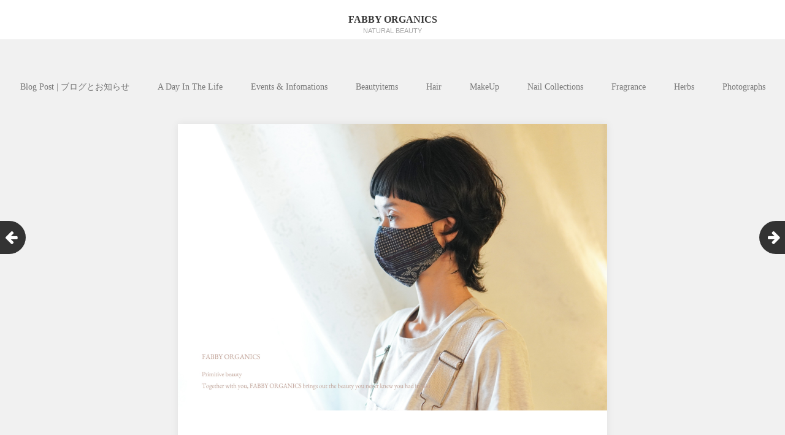

--- FILE ---
content_type: text/html; charset=UTF-8
request_url: http://fabbyorganics.com/?p=7369
body_size: 10387
content:
<!DOCTYPE html>
<html lang="ja">
<head>
	<meta charset="UTF-8">
	<meta name="viewport" content="width=device-width, initial-scale=1">
	<link rel="profile" href="http://gmpg.org/xfn/11">
	<link rel="pingback" href="http://fabbyorganics.com/fabbyorganics/xmlrpc.php">
	<!--[if lt IE 9]>
	<script src="http://fabbyorganics.com/fabbyorganics/wp-content/themes/gk-portfolio/js/html5.js"></script>
	<![endif]-->
	<title>ワイドバングのウルフ &#8211; FABBY ORGANICS</title>
<meta name='robots' content='max-image-preview:large' />
<link rel='dns-prefetch' href='//s0.wp.com' />
<link rel='dns-prefetch' href='//fonts.googleapis.com' />
<link rel="alternate" type="application/rss+xml" title="FABBY ORGANICS &raquo; フィード" href="http://fabbyorganics.com/?feed=rss2" />
<link rel="alternate" type="application/rss+xml" title="FABBY ORGANICS &raquo; コメントフィード" href="http://fabbyorganics.com/?feed=comments-rss2" />
<link rel="alternate" type="application/rss+xml" title="FABBY ORGANICS &raquo; ワイドバングのウルフ のコメントのフィード" href="http://fabbyorganics.com/?feed=rss2&#038;p=7369" />
<script type="text/javascript">
window._wpemojiSettings = {"baseUrl":"https:\/\/s.w.org\/images\/core\/emoji\/14.0.0\/72x72\/","ext":".png","svgUrl":"https:\/\/s.w.org\/images\/core\/emoji\/14.0.0\/svg\/","svgExt":".svg","source":{"concatemoji":"http:\/\/fabbyorganics.com\/fabbyorganics\/wp-includes\/js\/wp-emoji-release.min.js?ver=6.2.8"}};
/*! This file is auto-generated */
!function(e,a,t){var n,r,o,i=a.createElement("canvas"),p=i.getContext&&i.getContext("2d");function s(e,t){p.clearRect(0,0,i.width,i.height),p.fillText(e,0,0);e=i.toDataURL();return p.clearRect(0,0,i.width,i.height),p.fillText(t,0,0),e===i.toDataURL()}function c(e){var t=a.createElement("script");t.src=e,t.defer=t.type="text/javascript",a.getElementsByTagName("head")[0].appendChild(t)}for(o=Array("flag","emoji"),t.supports={everything:!0,everythingExceptFlag:!0},r=0;r<o.length;r++)t.supports[o[r]]=function(e){if(p&&p.fillText)switch(p.textBaseline="top",p.font="600 32px Arial",e){case"flag":return s("\ud83c\udff3\ufe0f\u200d\u26a7\ufe0f","\ud83c\udff3\ufe0f\u200b\u26a7\ufe0f")?!1:!s("\ud83c\uddfa\ud83c\uddf3","\ud83c\uddfa\u200b\ud83c\uddf3")&&!s("\ud83c\udff4\udb40\udc67\udb40\udc62\udb40\udc65\udb40\udc6e\udb40\udc67\udb40\udc7f","\ud83c\udff4\u200b\udb40\udc67\u200b\udb40\udc62\u200b\udb40\udc65\u200b\udb40\udc6e\u200b\udb40\udc67\u200b\udb40\udc7f");case"emoji":return!s("\ud83e\udef1\ud83c\udffb\u200d\ud83e\udef2\ud83c\udfff","\ud83e\udef1\ud83c\udffb\u200b\ud83e\udef2\ud83c\udfff")}return!1}(o[r]),t.supports.everything=t.supports.everything&&t.supports[o[r]],"flag"!==o[r]&&(t.supports.everythingExceptFlag=t.supports.everythingExceptFlag&&t.supports[o[r]]);t.supports.everythingExceptFlag=t.supports.everythingExceptFlag&&!t.supports.flag,t.DOMReady=!1,t.readyCallback=function(){t.DOMReady=!0},t.supports.everything||(n=function(){t.readyCallback()},a.addEventListener?(a.addEventListener("DOMContentLoaded",n,!1),e.addEventListener("load",n,!1)):(e.attachEvent("onload",n),a.attachEvent("onreadystatechange",function(){"complete"===a.readyState&&t.readyCallback()})),(e=t.source||{}).concatemoji?c(e.concatemoji):e.wpemoji&&e.twemoji&&(c(e.twemoji),c(e.wpemoji)))}(window,document,window._wpemojiSettings);
</script>
<style type="text/css">
img.wp-smiley,
img.emoji {
	display: inline !important;
	border: none !important;
	box-shadow: none !important;
	height: 1em !important;
	width: 1em !important;
	margin: 0 0.07em !important;
	vertical-align: -0.1em !important;
	background: none !important;
	padding: 0 !important;
}
</style>
	<link rel='stylesheet' id='sb_instagram_styles-css' href='http://fabbyorganics.com/fabbyorganics/wp-content/plugins/instagram-feed/css/sbi-styles.min.css?ver=2.9.1' type='text/css' media='all' />
<link rel='stylesheet' id='wp-block-library-css' href='http://fabbyorganics.com/fabbyorganics/wp-includes/css/dist/block-library/style.min.css?ver=6.2.8' type='text/css' media='all' />
<link rel='stylesheet' id='classic-theme-styles-css' href='http://fabbyorganics.com/fabbyorganics/wp-includes/css/classic-themes.min.css?ver=6.2.8' type='text/css' media='all' />
<style id='global-styles-inline-css' type='text/css'>
body{--wp--preset--color--black: #000000;--wp--preset--color--cyan-bluish-gray: #abb8c3;--wp--preset--color--white: #ffffff;--wp--preset--color--pale-pink: #f78da7;--wp--preset--color--vivid-red: #cf2e2e;--wp--preset--color--luminous-vivid-orange: #ff6900;--wp--preset--color--luminous-vivid-amber: #fcb900;--wp--preset--color--light-green-cyan: #7bdcb5;--wp--preset--color--vivid-green-cyan: #00d084;--wp--preset--color--pale-cyan-blue: #8ed1fc;--wp--preset--color--vivid-cyan-blue: #0693e3;--wp--preset--color--vivid-purple: #9b51e0;--wp--preset--gradient--vivid-cyan-blue-to-vivid-purple: linear-gradient(135deg,rgba(6,147,227,1) 0%,rgb(155,81,224) 100%);--wp--preset--gradient--light-green-cyan-to-vivid-green-cyan: linear-gradient(135deg,rgb(122,220,180) 0%,rgb(0,208,130) 100%);--wp--preset--gradient--luminous-vivid-amber-to-luminous-vivid-orange: linear-gradient(135deg,rgba(252,185,0,1) 0%,rgba(255,105,0,1) 100%);--wp--preset--gradient--luminous-vivid-orange-to-vivid-red: linear-gradient(135deg,rgba(255,105,0,1) 0%,rgb(207,46,46) 100%);--wp--preset--gradient--very-light-gray-to-cyan-bluish-gray: linear-gradient(135deg,rgb(238,238,238) 0%,rgb(169,184,195) 100%);--wp--preset--gradient--cool-to-warm-spectrum: linear-gradient(135deg,rgb(74,234,220) 0%,rgb(151,120,209) 20%,rgb(207,42,186) 40%,rgb(238,44,130) 60%,rgb(251,105,98) 80%,rgb(254,248,76) 100%);--wp--preset--gradient--blush-light-purple: linear-gradient(135deg,rgb(255,206,236) 0%,rgb(152,150,240) 100%);--wp--preset--gradient--blush-bordeaux: linear-gradient(135deg,rgb(254,205,165) 0%,rgb(254,45,45) 50%,rgb(107,0,62) 100%);--wp--preset--gradient--luminous-dusk: linear-gradient(135deg,rgb(255,203,112) 0%,rgb(199,81,192) 50%,rgb(65,88,208) 100%);--wp--preset--gradient--pale-ocean: linear-gradient(135deg,rgb(255,245,203) 0%,rgb(182,227,212) 50%,rgb(51,167,181) 100%);--wp--preset--gradient--electric-grass: linear-gradient(135deg,rgb(202,248,128) 0%,rgb(113,206,126) 100%);--wp--preset--gradient--midnight: linear-gradient(135deg,rgb(2,3,129) 0%,rgb(40,116,252) 100%);--wp--preset--duotone--dark-grayscale: url('#wp-duotone-dark-grayscale');--wp--preset--duotone--grayscale: url('#wp-duotone-grayscale');--wp--preset--duotone--purple-yellow: url('#wp-duotone-purple-yellow');--wp--preset--duotone--blue-red: url('#wp-duotone-blue-red');--wp--preset--duotone--midnight: url('#wp-duotone-midnight');--wp--preset--duotone--magenta-yellow: url('#wp-duotone-magenta-yellow');--wp--preset--duotone--purple-green: url('#wp-duotone-purple-green');--wp--preset--duotone--blue-orange: url('#wp-duotone-blue-orange');--wp--preset--font-size--small: 13px;--wp--preset--font-size--medium: 20px;--wp--preset--font-size--large: 36px;--wp--preset--font-size--x-large: 42px;--wp--preset--spacing--20: 0.44rem;--wp--preset--spacing--30: 0.67rem;--wp--preset--spacing--40: 1rem;--wp--preset--spacing--50: 1.5rem;--wp--preset--spacing--60: 2.25rem;--wp--preset--spacing--70: 3.38rem;--wp--preset--spacing--80: 5.06rem;--wp--preset--shadow--natural: 6px 6px 9px rgba(0, 0, 0, 0.2);--wp--preset--shadow--deep: 12px 12px 50px rgba(0, 0, 0, 0.4);--wp--preset--shadow--sharp: 6px 6px 0px rgba(0, 0, 0, 0.2);--wp--preset--shadow--outlined: 6px 6px 0px -3px rgba(255, 255, 255, 1), 6px 6px rgba(0, 0, 0, 1);--wp--preset--shadow--crisp: 6px 6px 0px rgba(0, 0, 0, 1);}:where(.is-layout-flex){gap: 0.5em;}body .is-layout-flow > .alignleft{float: left;margin-inline-start: 0;margin-inline-end: 2em;}body .is-layout-flow > .alignright{float: right;margin-inline-start: 2em;margin-inline-end: 0;}body .is-layout-flow > .aligncenter{margin-left: auto !important;margin-right: auto !important;}body .is-layout-constrained > .alignleft{float: left;margin-inline-start: 0;margin-inline-end: 2em;}body .is-layout-constrained > .alignright{float: right;margin-inline-start: 2em;margin-inline-end: 0;}body .is-layout-constrained > .aligncenter{margin-left: auto !important;margin-right: auto !important;}body .is-layout-constrained > :where(:not(.alignleft):not(.alignright):not(.alignfull)){max-width: var(--wp--style--global--content-size);margin-left: auto !important;margin-right: auto !important;}body .is-layout-constrained > .alignwide{max-width: var(--wp--style--global--wide-size);}body .is-layout-flex{display: flex;}body .is-layout-flex{flex-wrap: wrap;align-items: center;}body .is-layout-flex > *{margin: 0;}:where(.wp-block-columns.is-layout-flex){gap: 2em;}.has-black-color{color: var(--wp--preset--color--black) !important;}.has-cyan-bluish-gray-color{color: var(--wp--preset--color--cyan-bluish-gray) !important;}.has-white-color{color: var(--wp--preset--color--white) !important;}.has-pale-pink-color{color: var(--wp--preset--color--pale-pink) !important;}.has-vivid-red-color{color: var(--wp--preset--color--vivid-red) !important;}.has-luminous-vivid-orange-color{color: var(--wp--preset--color--luminous-vivid-orange) !important;}.has-luminous-vivid-amber-color{color: var(--wp--preset--color--luminous-vivid-amber) !important;}.has-light-green-cyan-color{color: var(--wp--preset--color--light-green-cyan) !important;}.has-vivid-green-cyan-color{color: var(--wp--preset--color--vivid-green-cyan) !important;}.has-pale-cyan-blue-color{color: var(--wp--preset--color--pale-cyan-blue) !important;}.has-vivid-cyan-blue-color{color: var(--wp--preset--color--vivid-cyan-blue) !important;}.has-vivid-purple-color{color: var(--wp--preset--color--vivid-purple) !important;}.has-black-background-color{background-color: var(--wp--preset--color--black) !important;}.has-cyan-bluish-gray-background-color{background-color: var(--wp--preset--color--cyan-bluish-gray) !important;}.has-white-background-color{background-color: var(--wp--preset--color--white) !important;}.has-pale-pink-background-color{background-color: var(--wp--preset--color--pale-pink) !important;}.has-vivid-red-background-color{background-color: var(--wp--preset--color--vivid-red) !important;}.has-luminous-vivid-orange-background-color{background-color: var(--wp--preset--color--luminous-vivid-orange) !important;}.has-luminous-vivid-amber-background-color{background-color: var(--wp--preset--color--luminous-vivid-amber) !important;}.has-light-green-cyan-background-color{background-color: var(--wp--preset--color--light-green-cyan) !important;}.has-vivid-green-cyan-background-color{background-color: var(--wp--preset--color--vivid-green-cyan) !important;}.has-pale-cyan-blue-background-color{background-color: var(--wp--preset--color--pale-cyan-blue) !important;}.has-vivid-cyan-blue-background-color{background-color: var(--wp--preset--color--vivid-cyan-blue) !important;}.has-vivid-purple-background-color{background-color: var(--wp--preset--color--vivid-purple) !important;}.has-black-border-color{border-color: var(--wp--preset--color--black) !important;}.has-cyan-bluish-gray-border-color{border-color: var(--wp--preset--color--cyan-bluish-gray) !important;}.has-white-border-color{border-color: var(--wp--preset--color--white) !important;}.has-pale-pink-border-color{border-color: var(--wp--preset--color--pale-pink) !important;}.has-vivid-red-border-color{border-color: var(--wp--preset--color--vivid-red) !important;}.has-luminous-vivid-orange-border-color{border-color: var(--wp--preset--color--luminous-vivid-orange) !important;}.has-luminous-vivid-amber-border-color{border-color: var(--wp--preset--color--luminous-vivid-amber) !important;}.has-light-green-cyan-border-color{border-color: var(--wp--preset--color--light-green-cyan) !important;}.has-vivid-green-cyan-border-color{border-color: var(--wp--preset--color--vivid-green-cyan) !important;}.has-pale-cyan-blue-border-color{border-color: var(--wp--preset--color--pale-cyan-blue) !important;}.has-vivid-cyan-blue-border-color{border-color: var(--wp--preset--color--vivid-cyan-blue) !important;}.has-vivid-purple-border-color{border-color: var(--wp--preset--color--vivid-purple) !important;}.has-vivid-cyan-blue-to-vivid-purple-gradient-background{background: var(--wp--preset--gradient--vivid-cyan-blue-to-vivid-purple) !important;}.has-light-green-cyan-to-vivid-green-cyan-gradient-background{background: var(--wp--preset--gradient--light-green-cyan-to-vivid-green-cyan) !important;}.has-luminous-vivid-amber-to-luminous-vivid-orange-gradient-background{background: var(--wp--preset--gradient--luminous-vivid-amber-to-luminous-vivid-orange) !important;}.has-luminous-vivid-orange-to-vivid-red-gradient-background{background: var(--wp--preset--gradient--luminous-vivid-orange-to-vivid-red) !important;}.has-very-light-gray-to-cyan-bluish-gray-gradient-background{background: var(--wp--preset--gradient--very-light-gray-to-cyan-bluish-gray) !important;}.has-cool-to-warm-spectrum-gradient-background{background: var(--wp--preset--gradient--cool-to-warm-spectrum) !important;}.has-blush-light-purple-gradient-background{background: var(--wp--preset--gradient--blush-light-purple) !important;}.has-blush-bordeaux-gradient-background{background: var(--wp--preset--gradient--blush-bordeaux) !important;}.has-luminous-dusk-gradient-background{background: var(--wp--preset--gradient--luminous-dusk) !important;}.has-pale-ocean-gradient-background{background: var(--wp--preset--gradient--pale-ocean) !important;}.has-electric-grass-gradient-background{background: var(--wp--preset--gradient--electric-grass) !important;}.has-midnight-gradient-background{background: var(--wp--preset--gradient--midnight) !important;}.has-small-font-size{font-size: var(--wp--preset--font-size--small) !important;}.has-medium-font-size{font-size: var(--wp--preset--font-size--medium) !important;}.has-large-font-size{font-size: var(--wp--preset--font-size--large) !important;}.has-x-large-font-size{font-size: var(--wp--preset--font-size--x-large) !important;}
.wp-block-navigation a:where(:not(.wp-element-button)){color: inherit;}
:where(.wp-block-columns.is-layout-flex){gap: 2em;}
.wp-block-pullquote{font-size: 1.5em;line-height: 1.6;}
</style>
<link rel='stylesheet' id='contact-form-7-css' href='http://fabbyorganics.com/fabbyorganics/wp-content/plugins/contact-form-7/includes/css/styles.css?ver=5.5.6' type='text/css' media='all' />
<link rel='stylesheet' id='portfolio-normalize-css' href='http://fabbyorganics.com/fabbyorganics/wp-content/themes/gk-portfolio/css/normalize.css?ver=6.2.8' type='text/css' media='all' />
<link rel='stylesheet' id='portfolio-fonts-css' href='https://fonts.googleapis.com/css?family=Open+Sans%3A700&#038;ver=6.2.8' type='text/css' media='all' />
<link rel='stylesheet' id='portfolio-fonts-body-css' href='https://fonts.googleapis.com/css?family=Open+Sans%3A400&#038;ver=6.2.8' type='text/css' media='all' />
<link rel='stylesheet' id='portfolio-font-awesome-css' href='http://fabbyorganics.com/fabbyorganics/wp-content/themes/gk-portfolio/css/font.awesome.css?ver=4.0.3' type='text/css' media='all' />
<link rel='stylesheet' id='portfolio-style-css' href='http://fabbyorganics.com/fabbyorganics/wp-content/themes/gk-portfolio/style.css?ver=6.2.8' type='text/css' media='all' />
<!--[if lt IE 9]>
<link rel='stylesheet' id='portfolio-ie8-css' href='http://fabbyorganics.com/fabbyorganics/wp-content/themes/gk-portfolio/css/ie8.css?ver=6.2.8' type='text/css' media='all' />
<![endif]-->
<!--[if IE 9]>
<link rel='stylesheet' id='portfolio-ie9-css' href='http://fabbyorganics.com/fabbyorganics/wp-content/themes/gk-portfolio/css/ie9.css?ver=6.2.8' type='text/css' media='all' />
<![endif]-->
<link rel='stylesheet' id='jetpack_css-css' href='http://fabbyorganics.com/fabbyorganics/wp-content/plugins/jetpack/css/jetpack.css?ver=7.2.5' type='text/css' media='all' />
<script type='text/javascript' src='http://fabbyorganics.com/fabbyorganics/wp-includes/js/jquery/jquery.min.js?ver=3.6.4' id='jquery-core-js'></script>
<script type='text/javascript' src='http://fabbyorganics.com/fabbyorganics/wp-includes/js/jquery/jquery-migrate.min.js?ver=3.4.0' id='jquery-migrate-js'></script>
<link rel="https://api.w.org/" href="http://fabbyorganics.com/index.php?rest_route=/" /><link rel="alternate" type="application/json" href="http://fabbyorganics.com/index.php?rest_route=/wp/v2/posts/7369" /><link rel="EditURI" type="application/rsd+xml" title="RSD" href="http://fabbyorganics.com/fabbyorganics/xmlrpc.php?rsd" />
<link rel="wlwmanifest" type="application/wlwmanifest+xml" href="http://fabbyorganics.com/fabbyorganics/wp-includes/wlwmanifest.xml" />
<meta name="generator" content="WordPress 6.2.8" />
<link rel="canonical" href="http://fabbyorganics.com/?p=7369" />
<link rel='shortlink' href='https://wp.me/pax39K-1UR' />
<link rel="alternate" type="application/json+oembed" href="http://fabbyorganics.com/index.php?rest_route=%2Foembed%2F1.0%2Fembed&#038;url=http%3A%2F%2Ffabbyorganics.com%2F%3Fp%3D7369" />
<link rel="alternate" type="text/xml+oembed" href="http://fabbyorganics.com/index.php?rest_route=%2Foembed%2F1.0%2Fembed&#038;url=http%3A%2F%2Ffabbyorganics.com%2F%3Fp%3D7369&#038;format=xml" />

<link rel='dns-prefetch' href='//v0.wordpress.com'/>
<style type='text/css'>img#wpstats{display:none}</style>   
    <style type="text/css">
    	body { font-family: times, sans-serif; }
        .site-title { font-family: times, sans-serif; }
    	
    	.site-main #page {
    		max-width: 1260px;
    	}
    
    	#primary,
    	#comments,
    	.author-info,
    	.attachment #primary,
    	.site-content.archive #gk-search,
    	.search-no-results .page-content {
    		width: 700px;
    	}
    
    	    
        a,
        a.inverse:active,
        a.inverse:focus,
        a.inverse:hover,
        button,
        input[type="submit"],
        input[type="button"],
        input[type="reset"],
        .entry-summary .readon,
        .comment-author .fn,
        .comment-author .url,
        .comment-reply-link,
        .comment-reply-login,
        #content .tags-links a:active,
        #content .tags-links a:focus,
        #content .tags-links a:hover,
        .nav-menu li a:active,
        .nav-menu li a:focus,
        .nav-menu li a:hover,
        ul.nav-menu ul a:hover,
        .nav-menu ul ul a:hover,
        .gk-social-buttons a:hover:before,
        .format-gallery .entry-content .page-links a:hover,
        .format-audio .entry-content .page-links a:hover,
        .format-status .entry-content .page-links a:hover,
        .format-video .entry-content .page-links a:hover,
        .format-chat .entry-content .page-links a:hover,
        .format-quote .entry-content .page-links a:hover,
        .page-links a:hover,
        .paging-navigation a:active,
        .paging-navigation a:focus,
        .paging-navigation a:hover,
        .comment-meta a:hover,
        .social-menu li:hover:before,
        .social-menu-topbar li:hover:before,
        .entry-title a:hover {
        	color: #0a0404;
        }
        button,
        input[type="submit"],
        input[type="button"],
        input[type="reset"],
        .entry-summary .readon {
        	border: 1px solid #0a0404;
        }
        body .nav-menu .current_page_item > a,
        body .nav-menu .current_page_ancestor > a,
        body .nav-menu .current-menu-item > a,
        body .nav-menu .current-menu-ancestor > a {
        	border-color: #0a0404;
        	color: #0a0404!important;
        }
        .format-status .entry-content .page-links a,
        .format-gallery .entry-content .page-links a,
        .format-chat .entry-content .page-links a,
        .format-quote .entry-content .page-links a,
        .page-links a {
        	background:  #0a0404;
        	border-color: #0a0404;
        }
        .hentry .mejs-controls .mejs-time-rail .mejs-time-current,
        .comment-post-author,
        .sticky .post-preview:after,
        .entry-header.sticky:after,
        .article-helper.sticky:after,
        #prev-post > a:hover,
        #next-post > a:hover {
        	background: #0a0404;
        }
        .comments-title > span,
        .comment-reply-title > span {
        	border-bottom-color: #0a0404;
        }
        
                
        .article-helper {
	        height: 380px; 
        }
        
        .site-content.archive article {
        	height: 416px;
        }
        
        .post-preview {
        	padding: 56px 36px 36px 36px;
        }
        
        @media (max-width: 1140px) {
        	.site-content.archive article {
        		height: 336px;
        	}
        	
        	.article-helper {
        		height: 320px;
        	}
        	
        	.post-preview {
        		padding: 20px 16px 36px 16px;
        	}
        }
    </style>
        <style type="text/css">
        .site-content.archive article { width: 25%; }
    </style> 
    <meta name="generator" content="Elementor 3.23.4; features: e_font_icon_svg, additional_custom_breakpoints, e_lazyload; settings: css_print_method-external, google_font-enabled, font_display-auto">
			<style>
				.e-con.e-parent:nth-of-type(n+4):not(.e-lazyloaded):not(.e-no-lazyload),
				.e-con.e-parent:nth-of-type(n+4):not(.e-lazyloaded):not(.e-no-lazyload) * {
					background-image: none !important;
				}
				@media screen and (max-height: 1024px) {
					.e-con.e-parent:nth-of-type(n+3):not(.e-lazyloaded):not(.e-no-lazyload),
					.e-con.e-parent:nth-of-type(n+3):not(.e-lazyloaded):not(.e-no-lazyload) * {
						background-image: none !important;
					}
				}
				@media screen and (max-height: 640px) {
					.e-con.e-parent:nth-of-type(n+2):not(.e-lazyloaded):not(.e-no-lazyload),
					.e-con.e-parent:nth-of-type(n+2):not(.e-lazyloaded):not(.e-no-lazyload) * {
						background-image: none !important;
					}
				}
			</style>
				<style type="text/css">
	body.custom-background #main { background-color: #f1f1f1; }
	</style>
	
<!-- Jetpack Open Graph Tags -->
<meta property="og:type" content="article" />
<meta property="og:title" content="ワイドバングのウルフ" />
<meta property="og:url" content="http://fabbyorganics.com/?p=7369" />
<meta property="og:description" content="厚め＋広めのジオメトリックなバング（前髪）とウエーブカールのウルフで、マッシュウルフ・スタイルの完成です。 最&hellip;" />
<meta property="article:published_time" content="2021-05-07T07:12:40+00:00" />
<meta property="article:modified_time" content="2022-01-11T07:13:58+00:00" />
<meta property="og:site_name" content="FABBY ORGANICS" />
<meta property="og:image" content="http://fabbyorganics.com/fabbyorganics/wp-content/uploads/2022/01/line_oa_chat_220111_155244.jpg" />
<meta property="og:image:width" content="2508" />
<meta property="og:image:height" content="1672" />
<meta property="og:image:alt" content="ワイドバングのウルフ" />
<meta property="og:locale" content="ja_JP" />
<meta name="twitter:text:title" content="ワイドバングのウルフ" />
<meta name="twitter:image" content="http://fabbyorganics.com/fabbyorganics/wp-content/uploads/2022/01/line_oa_chat_220111_155244.jpg?w=640" />
<meta name="twitter:image:alt" content="ワイドバングのウルフ" />
<meta name="twitter:card" content="summary_large_image" />

<!-- End Jetpack Open Graph Tags -->
<link rel="icon" href="http://fabbyorganics.com/fabbyorganics/wp-content/uploads/2018/12/rogo-100x100.jpg" sizes="32x32" />
<link rel="icon" href="http://fabbyorganics.com/fabbyorganics/wp-content/uploads/2018/12/rogo-300x300.jpg" sizes="192x192" />
<link rel="apple-touch-icon" href="http://fabbyorganics.com/fabbyorganics/wp-content/uploads/2018/12/rogo-300x300.jpg" />
<meta name="msapplication-TileImage" content="http://fabbyorganics.com/fabbyorganics/wp-content/uploads/2018/12/rogo-300x300.jpg" />
			<style type="text/css" id="wp-custom-css">
				span.wpcf7-list-item {
display: block;
}			</style>
		</head>
<body class="post-template-default single single-post postid-7369 single-format-standard elementor-default elementor-kit-5391">
	<!--[if lte IE 8]>
	<div id="ie-toolbar"><div>You're using an unsupported version of Internet Explorer. Please <a href="http://windows.microsoft.com/en-us/internet-explorer/products/ie/home">upgrade your browser</a> for the best user experience on our site. Thank you.</div></div>
	<![endif]-->
		<header id="masthead" class="site-header" role="banner">
			<a class="home-link" href="http://fabbyorganics.com/" title="FABBY ORGANICS" rel="home">
									<h1 class="site-title">FABBY ORGANICS</h1>
										<h2 class="site-description">Natural Beauty</h2>
												</a>
			
						
					</header><!-- #masthead -->
				
		<div id="main" class="site-main">
			<div id="page" class="hfeed site">
		
				<nav id="site-navigation" class="main-navigation" role="navigation">
					<div class="menu-h-container"><ul id="menu-h" class="nav-menu"><li id="menu-item-7186" class="menu-item menu-item-type-post_type menu-item-object-page current_page_parent menu-item-7186"><a href="http://fabbyorganics.com/?page_id=2419">Blog Post | ブログとお知らせ</a></li>
<li id="menu-item-7198" class="menu-item menu-item-type-taxonomy menu-item-object-category menu-item-7198"><a href="http://fabbyorganics.com/?cat=266">A Day In The Life</a></li>
<li id="menu-item-7199" class="menu-item menu-item-type-taxonomy menu-item-object-category menu-item-7199"><a href="http://fabbyorganics.com/?cat=6">Events &#038; Infomations</a></li>
<li id="menu-item-7200" class="menu-item menu-item-type-taxonomy menu-item-object-category menu-item-7200"><a href="http://fabbyorganics.com/?cat=154">Beautyitems</a></li>
<li id="menu-item-7202" class="menu-item menu-item-type-taxonomy menu-item-object-category current-post-ancestor current-menu-parent current-post-parent menu-item-7202"><a href="http://fabbyorganics.com/?cat=3">Hair</a></li>
<li id="menu-item-7245" class="menu-item menu-item-type-taxonomy menu-item-object-category menu-item-7245"><a href="http://fabbyorganics.com/?cat=627">MakeUp</a></li>
<li id="menu-item-7203" class="menu-item menu-item-type-taxonomy menu-item-object-category menu-item-7203"><a href="http://fabbyorganics.com/?cat=4">Nail Collections</a></li>
<li id="menu-item-7206" class="menu-item menu-item-type-taxonomy menu-item-object-category menu-item-7206"><a href="http://fabbyorganics.com/?cat=9">Fragrance</a></li>
<li id="menu-item-7207" class="menu-item menu-item-type-taxonomy menu-item-object-category menu-item-7207"><a href="http://fabbyorganics.com/?cat=52">Herbs</a></li>
<li id="menu-item-7208" class="menu-item menu-item-type-taxonomy menu-item-object-category menu-item-7208"><a href="http://fabbyorganics.com/?cat=5">Photographs</a></li>
</ul></div>				</nav><!-- #site-navigation -->
	<div id="primary" class="content-area">
		<div id="content" class="site-content" role="main">
							
<article id="post-7369" class="post-7369 post type-post status-publish format-standard has-post-thumbnail hentry category-hairstyles category-14 tag-580">
	<div>
		<header class="entry-header full-width-image" data-url="http://fabbyorganics.com/?p=7369">
						
			<img fetchpriority="high" width="2508" height="1672" src="http://fabbyorganics.com/fabbyorganics/wp-content/uploads/2022/01/line_oa_chat_220111_155244.jpg" class="attachment-full size-full wp-post-image" alt="ワイドバングのウルフ" decoding="async" srcset="http://fabbyorganics.com/fabbyorganics/wp-content/uploads/2022/01/line_oa_chat_220111_155244.jpg 2508w, http://fabbyorganics.com/fabbyorganics/wp-content/uploads/2022/01/line_oa_chat_220111_155244-300x200.jpg 300w, http://fabbyorganics.com/fabbyorganics/wp-content/uploads/2022/01/line_oa_chat_220111_155244-768x512.jpg 768w, http://fabbyorganics.com/fabbyorganics/wp-content/uploads/2022/01/line_oa_chat_220111_155244-1024x683.jpg 1024w" sizes="(max-width: 2508px) 100vw, 2508px" />			
		<h1 class="entry-title">
					ワイドバングのウルフ			</h1>
	</header><!-- .entry-header -->
		
		<aside class="post-meta">
	<time class="entry-date" datetime="2021-05-07T16:12:40+09:00">5月, 7, 2021</time><span class="categories-links">Posted in <a href="http://fabbyorganics.com/?cat=3" rel="category">Hair</a>, <a href="http://fabbyorganics.com/?cat=14" rel="category">ショートスタイル</a></span></aside><!-- .post-meta -->
	
				<div class="entry-content">
			<p>厚め＋広めのジオメトリックなバング（前髪）とウエーブカールのウルフで、マッシュウルフ・スタイルの完成です。</p>
<p>最近カールヘアのご依頼をよく頂きます。</p>
<p>グロッシーなスタイリングで。</p>
<p>グロッシーなカーリーといえば、若き日の桑名正博氏や夏目雅子氏を思い出します。</p>
<p>ハーブケアは、お家でセルフヘナを楽しんでいただいております。</p>
<p>いつもありがとうございます。</p>
			<div class="gk-social-buttons">
			<span class="gk-social-label">Share:</span>
			<a class="gk-social-twitter" href="https://twitter.com/share?text=%E3%83%AF%E3%82%A4%E3%83%89%E3%83%90%E3%83%B3%E3%82%B0%E3%81%AE%E3%82%A6%E3%83%AB%E3%83%95&amp;url=http%3A%2F%2Ffabbyorganics.com%2F%3Fp%3D7369"
	            onclick="window.open(this.href, 'twitter-share', 'width=550,height=235');return false;">
	            <span class="social__icon--hidden">Twitter</span>
	        </a>    
				
			<a class="gk-social-fb" href="https://www.facebook.com/sharer/sharer.php?u=http%3A%2F%2Ffabbyorganics.com%2F%3Fp%3D7369"
			     onclick="window.open(this.href, 'facebook-share','width=580,height=296');return false;">
			    <span class="social-icon-hidden">Facebook</span>
			</a>
			
			<a class="gk-social-gplus" href="https://plus.google.com/share?url=http%3A%2F%2Ffabbyorganics.com%2F%3Fp%3D7369"
	           onclick="window.open(this.href, 'google-plus-share', 'width=490,height=530');return false;">
	            <span class="social__icon--hidden">Google+</span>
	        </a>
		</div>			
						
			<ul class="tags-links"><li><a href="http://fabbyorganics.com/?tag=%e3%82%a6%e3%83%ab%e3%83%95%e3%83%98%e3%82%a2" rel="tag">ウルフヘア</a></li></ul>		</div><!-- .entry-content -->
			</div>
</article><!-- #post -->
					</div><!-- #content -->
	</div><!-- #primary -->
	
		<div id="prev-post"><a href="http://fabbyorganics.com/?p=7301" rel="prev"><i class="fa fa-arrow-left"></i></a></div>	<div id="next-post"><a href="http://fabbyorganics.com/?p=7375" rel="next"><i class="fa fa-arrow-right"></i></a></div>		
		


		</div><!-- #main -->
	</div><!-- #page -->
	
	<footer id="gk-footer" role="contentinfo">
				<div id="gk-bottom" role="complementary">
			<div class="widget-area">
				<div id="categories-2" class="widget widget_categories"><h3 class="widget-title">Blog Post Category</h3>
			<ul>
					<li class="cat-item cat-item-266"><a href="http://fabbyorganics.com/?cat=266">A Day In The Life</a>
</li>
	<li class="cat-item cat-item-59"><a href="http://fabbyorganics.com/?cat=59">AKANETSUBAKI 茜椿</a>
</li>
	<li class="cat-item cat-item-154"><a href="http://fabbyorganics.com/?cat=154">Beautyitems</a>
</li>
	<li class="cat-item cat-item-6"><a href="http://fabbyorganics.com/?cat=6">Events &amp; Infomations</a>
</li>
	<li class="cat-item cat-item-9"><a href="http://fabbyorganics.com/?cat=9">Fragrance</a>
</li>
	<li class="cat-item cat-item-3"><a href="http://fabbyorganics.com/?cat=3">Hair</a>
<ul class='children'>
	<li class="cat-item cat-item-233"><a href="http://fabbyorganics.com/?cat=233">くせ毛スタイル</a>
</li>
	<li class="cat-item cat-item-14"><a href="http://fabbyorganics.com/?cat=14">ショートスタイル</a>
</li>
	<li class="cat-item cat-item-12"><a href="http://fabbyorganics.com/?cat=12">セットスタイル</a>
</li>
	<li class="cat-item cat-item-573"><a href="http://fabbyorganics.com/?cat=573">セミロングスタイル</a>
</li>
	<li class="cat-item cat-item-583"><a href="http://fabbyorganics.com/?cat=583">メンズヘア</a>
</li>
	<li class="cat-item cat-item-15"><a href="http://fabbyorganics.com/?cat=15">ロングスタイル</a>
</li>
</ul>
</li>
	<li class="cat-item cat-item-52"><a href="http://fabbyorganics.com/?cat=52">Herbs</a>
<ul class='children'>
	<li class="cat-item cat-item-107"><a href="http://fabbyorganics.com/?cat=107">インディゴ</a>
</li>
	<li class="cat-item cat-item-54"><a href="http://fabbyorganics.com/?cat=54">ヘナ</a>
</li>
</ul>
</li>
	<li class="cat-item cat-item-627"><a href="http://fabbyorganics.com/?cat=627">MakeUp</a>
</li>
	<li class="cat-item cat-item-168"><a href="http://fabbyorganics.com/?cat=168">movie</a>
</li>
	<li class="cat-item cat-item-4"><a href="http://fabbyorganics.com/?cat=4">Nail Collections</a>
</li>
	<li class="cat-item cat-item-228"><a href="http://fabbyorganics.com/?cat=228">neco</a>
</li>
	<li class="cat-item cat-item-5"><a href="http://fabbyorganics.com/?cat=5">Photographs</a>
<ul class='children'>
	<li class="cat-item cat-item-600"><a href="http://fabbyorganics.com/?cat=600">chisaki hiromi</a>
</li>
</ul>
</li>
	<li class="cat-item cat-item-123"><a href="http://fabbyorganics.com/?cat=123">Tea</a>
</li>
	<li class="cat-item cat-item-1"><a href="http://fabbyorganics.com/?cat=1">Uncategorized</a>
</li>
			</ul>

			</div><div id="text-3" class="widget widget_text"><h3 class="widget-title">FABBY ORGANICS</h3>			<div class="textwidget"><p class="p1"><span class="s1">henna &amp; natural beauty</span></p>
<p class="p2"><span class="s1">FABBY ORGANICS thinks that Natural Beauty is the most important pillar in our life.</span></p>
<p class="p2"><span class="s1">I would like each person to prosper in their fundamental physical and mental health. </span></p>
<p class="p2"><span class="s1">The body is born, but our spirit is formed by our immediate surrounding environment.</span></p>
<p class="p2"><span class="s1">Chemicals in the products we use damage that environment and consequently our spirit. </span></p>
<p class="p2"><span class="s1">For the sake of our inner beauty we need to be careful about what we do to this environment.</span></p>
<p class="p2"><span class="s1">Together with you, FABBY ORGANICS brings out the beauty you never knew you had in you.</span></p>
<p>© FABBY ORGANICS</p>
</div>
		</div>			</div>
		</div>
				
		<div id="gk-social">
			<div class="social-menu"><ul>
<li class="page_item page-item-3013"><a href="http://fabbyorganics.com/?page_id=3013">2026 Calendar</a></li>
<li class="page_item page-item-480 page_item_has_children"><a href="http://fabbyorganics.com/?page_id=480">About Us | スタッフ&#038;プライバシーポリシー</a>
<ul class='children'>
	<li class="page_item page-item-493"><a href="http://fabbyorganics.com/?page_id=493">chisaki hiromi</a></li>
	<li class="page_item page-item-2474"><a href="http://fabbyorganics.com/?page_id=2474">加藤 功章 ： KATSUNORI KATO</a></li>
</ul>
</li>
<li class="page_item page-item-7801"><a href="http://fabbyorganics.com/?page_id=7801">Allergen</a></li>
<li class="page_item page-item-2 page_item_has_children"><a href="http://fabbyorganics.com/?page_id=2">At Salon​ | サロンのこと</a>
<ul class='children'>
	<li class="page_item page-item-2498"><a href="http://fabbyorganics.com/?page_id=2498">Tea Of Life</a></li>
</ul>
</li>
<li class="page_item page-item-1317 page_item_has_children"><a href="http://fabbyorganics.com/?page_id=1317">Beauty &#038; The Backpack</a>
<ul class='children'>
	<li class="page_item page-item-2197"><a href="http://fabbyorganics.com/?page_id=2197">Henna Journey Across INDIA / Epilogue</a></li>
	<li class="page_item page-item-5008"><a href="http://fabbyorganics.com/?page_id=5008">Henna Journey Across INDIA / Henna  Planet</a></li>
	<li class="page_item page-item-1614"><a href="http://fabbyorganics.com/?page_id=1614">Henna Journey Across INDIA / Prologue</a></li>
	<li class="page_item page-item-5609"><a href="http://fabbyorganics.com/?page_id=5609">INDIGO Journey Across INDIA Ayurveda</a></li>
	<li class="page_item page-item-5518"><a href="http://fabbyorganics.com/?page_id=5518">INDIGO Journey Across INDIA Indigo Planet</a></li>
	<li class="page_item page-item-5467"><a href="http://fabbyorganics.com/?page_id=5467">INDIGO Journey Across INDIA Prologue</a></li>
	<li class="page_item page-item-1301"><a href="http://fabbyorganics.com/?page_id=1301">Inner Realm Collection：October 16th, 2016 with Full Moon</a></li>
	<li class="page_item page-item-5678"><a href="http://fabbyorganics.com/?page_id=5678">New York City</a></li>
	<li class="page_item page-item-1584"><a href="http://fabbyorganics.com/?page_id=1584">屋久島</a></li>
</ul>
</li>
<li class="page_item page-item-229"><a href="http://fabbyorganics.com/?page_id=229">Beauty Products | こだわりのアイテム</a></li>
<li class="page_item page-item-2419 current_page_parent"><a href="http://fabbyorganics.com/?page_id=2419">Blog Post | ブログとお知らせ</a></li>
<li class="page_item page-item-543"><a href="http://fabbyorganics.com/?page_id=543">Booking Info | ご予約について</a></li>
<li class="page_item page-item-8008"><a href="http://fabbyorganics.com/?page_id=8008">Cancellation policy | キャンセル・ポリシー</a></li>
<li class="page_item page-item-2261 page_item_has_children"><a href="http://fabbyorganics.com/">FABBY ORGANICS</a>
<ul class='children'>
	<li class="page_item page-item-3078"><a href="http://fabbyorganics.com/?page_id=3078">Booking</a></li>
	<li class="page_item page-item-3791"><a href="http://fabbyorganics.com/?page_id=3791">Booking Calendar</a></li>
</ul>
</li>
<li class="page_item page-item-5782 page_item_has_children"><a href="http://fabbyorganics.com/?page_id=5782">Henna | ヘナ</a>
<ul class='children'>
	<li class="page_item page-item-6094"><a href="http://fabbyorganics.com/?page_id=6094">Acacia concinna | シカカイ</a></li>
	<li class="page_item page-item-6066"><a href="http://fabbyorganics.com/?page_id=6066">Cassia | カッシア</a></li>
	<li class="page_item page-item-6003"><a href="http://fabbyorganics.com/?page_id=6003">Indigo | インディゴ</a></li>
	<li class="page_item page-item-6056"><a href="http://fabbyorganics.com/?page_id=6056">Turmeric | ターメリック</a></li>
</ul>
</li>
<li class="page_item page-item-434 page_item_has_children"><a href="http://fabbyorganics.com/?page_id=434">Service Menu | サービスメニュー</a>
<ul class='children'>
	<li class="page_item page-item-683"><a href="http://fabbyorganics.com/?page_id=683">Cut Styles</a></li>
	<li class="page_item page-item-698"><a href="http://fabbyorganics.com/?page_id=698">Fragrance</a></li>
	<li class="page_item page-item-693"><a href="http://fabbyorganics.com/?page_id=693">grown-up ways to styles</a></li>
	<li class="page_item page-item-678"><a href="http://fabbyorganics.com/?page_id=678">Henna &#038; Herbal Pack</a></li>
	<li class="page_item page-item-3323"><a href="http://fabbyorganics.com/?page_id=3323">Herbal Care Permanent Wave</a></li>
	<li class="page_item page-item-700"><a href="http://fabbyorganics.com/?page_id=700">Make Up</a></li>
	<li class="page_item page-item-695 page_item_has_children"><a href="http://fabbyorganics.com/?page_id=695">Nail Salon</a>
	<ul class='children'>
		<li class="page_item page-item-4443 page_item_has_children"><a href="http://fabbyorganics.com/?page_id=4443">古代ネイル KODAI natural nail color</a>
		<ul class='children'>
			<li class="page_item page-item-4612"><a href="http://fabbyorganics.com/?page_id=4612">あかり | 古代ネイル KODAI natural nail color</a></li>
			<li class="page_item page-item-4565"><a href="http://fabbyorganics.com/?page_id=4565">あけぼの | 古代ネイル KODAI natural nail color</a></li>
			<li class="page_item page-item-4619"><a href="http://fabbyorganics.com/?page_id=4619">うすぐも | 古代ネイル KODAI natural nail color</a></li>
			<li class="page_item page-item-4579"><a href="http://fabbyorganics.com/?page_id=4579">くさみどり | 古代ネイル KODAI natural nail color</a></li>
			<li class="page_item page-item-4571"><a href="http://fabbyorganics.com/?page_id=4571">くちばし | 古代ネイル KODAI natural nail color</a></li>
			<li class="page_item page-item-4550"><a href="http://fabbyorganics.com/?page_id=4550">ちちあずき | 古代ネイル KODAI natural nail color</a></li>
			<li class="page_item page-item-4500"><a href="http://fabbyorganics.com/?page_id=4500">ちちもも | 古代ネイル KODAI natural nail color</a></li>
			<li class="page_item page-item-4586"><a href="http://fabbyorganics.com/?page_id=4586">ねずみどり | 古代ネイル KODAI natural nail color</a></li>
			<li class="page_item page-item-4594"><a href="http://fabbyorganics.com/?page_id=4594">はだか | 古代ネイル KODAI natural nail color</a></li>
			<li class="page_item page-item-4556"><a href="http://fabbyorganics.com/?page_id=4556">はなさんご | 古代ネイル KODAI natural nail color</a></li>
			<li class="page_item page-item-4632"><a href="http://fabbyorganics.com/?page_id=4632">トップコート・エフェクト01 | 古代ネイル KODAI natural nail color</a></li>
			<li class="page_item page-item-4637"><a href="http://fabbyorganics.com/?page_id=4637">トップコート・エフェクト02 | 古代ネイル KODAI natural nail color</a></li>
			<li class="page_item page-item-4627"><a href="http://fabbyorganics.com/?page_id=4627">トップコート・クリア | 古代ネイル KODAI natural nail color</a></li>
		</ul>
</li>
	</ul>
</li>
	<li class="page_item page-item-702"><a href="http://fabbyorganics.com/?page_id=702">Photograph</a></li>
	<li class="page_item page-item-5813"><a href="http://fabbyorganics.com/?page_id=5813">サロン料金表</a></li>
</ul>
</li>
<li class="page_item page-item-293"><a href="http://fabbyorganics.com/?page_id=293">お問い合わせ</a></li>
</ul></div>
		</div>
		
		<div id="gk-copyrights">
						
			<p class="copyright">Free WordPress Theme designed by  <a href="https://www.gavick.com">Gavick.com</a></p>
			<p class="poweredby">Proudly published with  <a href="http://wordpress.org/">WordPress</a></p>
		</div><!-- .site-info -->
	</footer><!-- end of #gk-footer -->
	
	<!-- Instagram Feed JS -->
<script type="text/javascript">
var sbiajaxurl = "http://fabbyorganics.com/fabbyorganics/wp-admin/admin-ajax.php";
</script>
	<div style="display:none">
	</div>
			<script type='text/javascript'>
				const lazyloadRunObserver = () => {
					const lazyloadBackgrounds = document.querySelectorAll( `.e-con.e-parent:not(.e-lazyloaded)` );
					const lazyloadBackgroundObserver = new IntersectionObserver( ( entries ) => {
						entries.forEach( ( entry ) => {
							if ( entry.isIntersecting ) {
								let lazyloadBackground = entry.target;
								if( lazyloadBackground ) {
									lazyloadBackground.classList.add( 'e-lazyloaded' );
								}
								lazyloadBackgroundObserver.unobserve( entry.target );
							}
						});
					}, { rootMargin: '200px 0px 200px 0px' } );
					lazyloadBackgrounds.forEach( ( lazyloadBackground ) => {
						lazyloadBackgroundObserver.observe( lazyloadBackground );
					} );
				};
				const events = [
					'DOMContentLoaded',
					'elementor/lazyload/observe',
				];
				events.forEach( ( event ) => {
					document.addEventListener( event, lazyloadRunObserver );
				} );
			</script>
			<script type='text/javascript' src='http://fabbyorganics.com/fabbyorganics/wp-includes/js/dist/vendor/wp-polyfill-inert.min.js?ver=3.1.2' id='wp-polyfill-inert-js'></script>
<script type='text/javascript' src='http://fabbyorganics.com/fabbyorganics/wp-includes/js/dist/vendor/regenerator-runtime.min.js?ver=0.13.11' id='regenerator-runtime-js'></script>
<script type='text/javascript' src='http://fabbyorganics.com/fabbyorganics/wp-includes/js/dist/vendor/wp-polyfill.min.js?ver=3.15.0' id='wp-polyfill-js'></script>
<script type='text/javascript' id='contact-form-7-js-extra'>
/* <![CDATA[ */
var wpcf7 = {"api":{"root":"http:\/\/fabbyorganics.com\/index.php?rest_route=\/","namespace":"contact-form-7\/v1"}};
/* ]]> */
</script>
<script type='text/javascript' src='http://fabbyorganics.com/fabbyorganics/wp-content/plugins/contact-form-7/includes/js/index.js?ver=5.5.6' id='contact-form-7-js'></script>
<script type='text/javascript' src='https://s0.wp.com/wp-content/js/devicepx-jetpack.js?ver=202604' id='devicepx-js'></script>
<script type='text/javascript' src='http://fabbyorganics.com/fabbyorganics/wp-content/themes/gk-portfolio/js/functions.js?ver=6.2.8' id='portfolio-script-js'></script>
<script type='text/javascript' src='http://fabbyorganics.com/fabbyorganics/wp-content/themes/gk-portfolio/js/jquery.fitvids.js?ver=6.2.8' id='portfolio-video-js'></script>
<script type='text/javascript' src='https://stats.wp.com/e-202604.js' async='async' defer='defer'></script>
<script type='text/javascript'>
	_stq = window._stq || [];
	_stq.push([ 'view', {v:'ext',j:'1:7.2.5',blog:'155640320',post:'7369',tz:'9',srv:'fabbyorganics.com'} ]);
	_stq.push([ 'clickTrackerInit', '155640320', '7369' ]);
</script>
</body>
</html>
